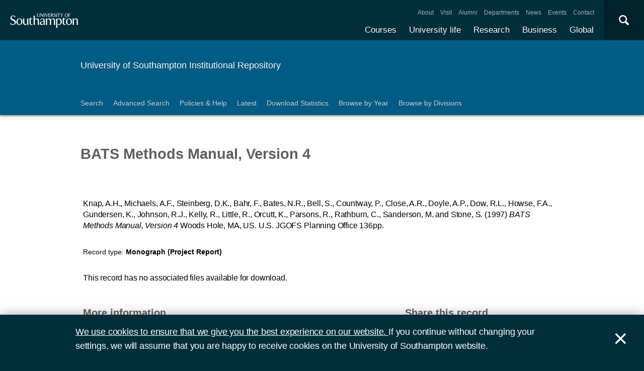

--- FILE ---
content_type: text/html; charset=utf-8
request_url: https://eprints.soton.ac.uk/361194/
body_size: 54453
content:
<!DOCTYPE html PUBLIC "-//W3C//DTD XHTML 1.0 Transitional//EN" "http://www.w3.org/TR/xhtml1/DTD/xhtml1-transitional.dtd">
<html xmlns="http://www.w3.org/1999/xhtml">
<head>
  <meta content="initial-scale=1, user-scalable=no, minimum-scale=1, maximum-scale=1" name="viewport" />
  <meta name="uosContentType" content="" />
  <meta content="utf-8" name="charset" />
  <meta http-equiv="X-UA-Compatible" content="IE=edge" />
  <title> BATS Methods Manual, Version 4  - ePrints Soton</title>
  <link rel="icon" href="/favicon.ico" type="image/x-icon" />
  <link rel="shortcut icon" href="/favicon.ico" type="image/x-icon" />
  <script src="/javascript/jquery.min.js" type="text/javascript">// <!-- No script --></script>
  <script type="text/javascript">$.noConflict();</script>
  <meta name="eprints.eprintid" content="361194" />
<meta name="eprints.rev_number" content="23" />
<meta name="eprints.eprint_status" content="archive" />
<meta name="eprints.userid" content="31" />
<meta name="eprints.dir" content="disk0.bak/00/36/11/94" />
<meta name="eprints.datestamp" content="2014-01-14 16:56:15" />
<meta name="eprints.lastmod" content="2021-12-11 03:27:23" />
<meta name="eprints.status_changed" content="2014-01-14 16:56:15" />
<meta name="eprints.type" content="monograph" />
<meta name="eprints.metadata_visibility" content="show" />
<meta name="eprints.ispublished" content="pub" />
<meta name="eprints.full_text_status" content="none" />
<meta name="eprints.monograph_type" content="project_report" />
<meta name="eprints.date" content="1997" />
<meta name="eprints.publisher" content="U.S. JGOFS Planning Office" />
<meta name="eprints.pages" content="136" />
<meta name="eprints.refereed" content="FALSE" />
<meta name="eprints.divisions" content="2f7ac915-49cf-45da-a02a-5938f9d9bd89" />
<meta name="eprints.locations_place" content="Woods Hole, MA, US" />
<meta name="eprints.locations_type" content="place_of_pub" />
<meta name="eprints.creators_name" content="Knap, A.H." />
<meta name="eprints.creators_name" content="Michaels, A.F." />
<meta name="eprints.creators_name" content="Steinberg, D.K." />
<meta name="eprints.creators_name" content="Bahr, F." />
<meta name="eprints.creators_name" content="Bates, N.R." />
<meta name="eprints.creators_name" content="Bell, S." />
<meta name="eprints.creators_name" content="Countway, P." />
<meta name="eprints.creators_name" content="Close, A.R." />
<meta name="eprints.creators_name" content="Doyle, A.P." />
<meta name="eprints.creators_name" content="Dow, R.L." />
<meta name="eprints.creators_name" content="Howse, F.A." />
<meta name="eprints.creators_name" content="Gundersen, K." />
<meta name="eprints.creators_name" content="Johnson, R.J." />
<meta name="eprints.creators_name" content="Kelly, R." />
<meta name="eprints.creators_name" content="Little, R." />
<meta name="eprints.creators_name" content="Orcutt, K." />
<meta name="eprints.creators_name" content="Parsons, R." />
<meta name="eprints.creators_name" content="Rathburn, C." />
<meta name="eprints.creators_name" content="Sanderson, M." />
<meta name="eprints.creators_name" content="Stone, S." />
<meta name="eprints.creators_id" content="efc1dabf-e1e7-4e17-84a4-af0a25962747" />
<meta name="eprints.creators_id" content="4e298b07-6355-4565-9e28-eb8436ab3d85" />
<meta name="eprints.creators_id" content="a13f5f83-79e6-4982-ae05-49c8fd563595" />
<meta name="eprints.creators_id" content="4585b32b-2c79-435f-b01f-b9807e63f8fc" />
<meta name="eprints.creators_id" content="954a83d6-8424-49e9-8acd-e606221c9c57" />
<meta name="eprints.creators_id" content="ed92417a-24ea-444c-93d2-2c82737f7f24" />
<meta name="eprints.creators_id" content="c1462120-9e3c-4e12-8c2a-2a553567b0af" />
<meta name="eprints.creators_id" content="2cf5f248-12c7-43c6-9a23-8a7f23cc40ba" />
<meta name="eprints.creators_id" content="8d8b67d8-796b-4850-8e31-f954213d7b9c" />
<meta name="eprints.creators_id" content="ee71db6c-b6c5-48f1-b351-e2a38eec6cc0" />
<meta name="eprints.creators_id" content="d572cff5-3e3b-4812-ad89-51f3abb133f7" />
<meta name="eprints.creators_id" content="774478fe-1a58-4279-aed9-cc0bb28f72b0" />
<meta name="eprints.creators_id" content="de7c575d-7078-460f-b305-8c4a7c248a8b" />
<meta name="eprints.creators_id" content="e7a0138f-219b-44fc-8088-c780a5a523f2" />
<meta name="eprints.creators_id" content="4b011a53-c4ce-4082-bf76-d565a29a9566" />
<meta name="eprints.creators_id" content="8e18b43d-83b0-4d64-9e3b-fea079655978" />
<meta name="eprints.creators_id" content="ee35b607-884c-4b8d-b164-a6d517e7e416" />
<meta name="eprints.creators_id" content="64e0d3f4-b6a8-426e-b06c-0443f713e948" />
<meta name="eprints.creators_id" content="ee6de79c-a18c-4f0c-b5d9-375927eb3c5b" />
<meta name="eprints.creators_id" content="e224e0cc-248c-4170-95fc-d26d06f1a941" />
<meta name="eprints.creators_hidden" content="FALSE" />
<meta name="eprints.creators_hidden" content="FALSE" />
<meta name="eprints.creators_hidden" content="FALSE" />
<meta name="eprints.creators_hidden" content="FALSE" />
<meta name="eprints.creators_hidden" content="FALSE" />
<meta name="eprints.creators_hidden" content="FALSE" />
<meta name="eprints.creators_hidden" content="FALSE" />
<meta name="eprints.creators_hidden" content="FALSE" />
<meta name="eprints.creators_hidden" content="FALSE" />
<meta name="eprints.creators_hidden" content="FALSE" />
<meta name="eprints.creators_hidden" content="FALSE" />
<meta name="eprints.creators_hidden" content="FALSE" />
<meta name="eprints.creators_hidden" content="FALSE" />
<meta name="eprints.creators_hidden" content="FALSE" />
<meta name="eprints.creators_hidden" content="FALSE" />
<meta name="eprints.creators_hidden" content="FALSE" />
<meta name="eprints.creators_hidden" content="FALSE" />
<meta name="eprints.creators_hidden" content="FALSE" />
<meta name="eprints.creators_hidden" content="FALSE" />
<meta name="eprints.creators_hidden" content="FALSE" />
<meta name="eprints.contributors_type" content="http://www.loc.gov/loc.terms/relators/AUT" />
<meta name="eprints.contributors_type" content="http://www.loc.gov/loc.terms/relators/AUT" />
<meta name="eprints.contributors_type" content="http://www.loc.gov/loc.terms/relators/AUT" />
<meta name="eprints.contributors_type" content="http://www.loc.gov/loc.terms/relators/AUT" />
<meta name="eprints.contributors_type" content="http://www.loc.gov/loc.terms/relators/AUT" />
<meta name="eprints.contributors_type" content="http://www.loc.gov/loc.terms/relators/AUT" />
<meta name="eprints.contributors_type" content="http://www.loc.gov/loc.terms/relators/AUT" />
<meta name="eprints.contributors_type" content="http://www.loc.gov/loc.terms/relators/AUT" />
<meta name="eprints.contributors_type" content="http://www.loc.gov/loc.terms/relators/AUT" />
<meta name="eprints.contributors_type" content="http://www.loc.gov/loc.terms/relators/AUT" />
<meta name="eprints.contributors_type" content="http://www.loc.gov/loc.terms/relators/AUT" />
<meta name="eprints.contributors_type" content="http://www.loc.gov/loc.terms/relators/AUT" />
<meta name="eprints.contributors_type" content="http://www.loc.gov/loc.terms/relators/AUT" />
<meta name="eprints.contributors_type" content="http://www.loc.gov/loc.terms/relators/AUT" />
<meta name="eprints.contributors_type" content="http://www.loc.gov/loc.terms/relators/AUT" />
<meta name="eprints.contributors_type" content="http://www.loc.gov/loc.terms/relators/AUT" />
<meta name="eprints.contributors_type" content="http://www.loc.gov/loc.terms/relators/AUT" />
<meta name="eprints.contributors_type" content="http://www.loc.gov/loc.terms/relators/AUT" />
<meta name="eprints.contributors_type" content="http://www.loc.gov/loc.terms/relators/AUT" />
<meta name="eprints.contributors_type" content="http://www.loc.gov/loc.terms/relators/AUT" />
<meta name="eprints.contributors_name" content="Knap, A.H." />
<meta name="eprints.contributors_name" content="Michaels, A.F." />
<meta name="eprints.contributors_name" content="Steinberg, D.K." />
<meta name="eprints.contributors_name" content="Bahr, F." />
<meta name="eprints.contributors_name" content="Bates, N.R." />
<meta name="eprints.contributors_name" content="Bell, S." />
<meta name="eprints.contributors_name" content="Countway, P." />
<meta name="eprints.contributors_name" content="Close, A.R." />
<meta name="eprints.contributors_name" content="Doyle, A.P." />
<meta name="eprints.contributors_name" content="Dow, R.L." />
<meta name="eprints.contributors_name" content="Howse, F.A." />
<meta name="eprints.contributors_name" content="Gundersen, K." />
<meta name="eprints.contributors_name" content="Johnson, R.J." />
<meta name="eprints.contributors_name" content="Kelly, R." />
<meta name="eprints.contributors_name" content="Little, R." />
<meta name="eprints.contributors_name" content="Orcutt, K." />
<meta name="eprints.contributors_name" content="Parsons, R." />
<meta name="eprints.contributors_name" content="Rathburn, C." />
<meta name="eprints.contributors_name" content="Sanderson, M." />
<meta name="eprints.contributors_name" content="Stone, S." />
<meta name="eprints.contributors_id" content="efc1dabf-e1e7-4e17-84a4-af0a25962747" />
<meta name="eprints.contributors_id" content="4e298b07-6355-4565-9e28-eb8436ab3d85" />
<meta name="eprints.contributors_id" content="a13f5f83-79e6-4982-ae05-49c8fd563595" />
<meta name="eprints.contributors_id" content="4585b32b-2c79-435f-b01f-b9807e63f8fc" />
<meta name="eprints.contributors_id" content="954a83d6-8424-49e9-8acd-e606221c9c57" />
<meta name="eprints.contributors_id" content="ed92417a-24ea-444c-93d2-2c82737f7f24" />
<meta name="eprints.contributors_id" content="c1462120-9e3c-4e12-8c2a-2a553567b0af" />
<meta name="eprints.contributors_id" content="2cf5f248-12c7-43c6-9a23-8a7f23cc40ba" />
<meta name="eprints.contributors_id" content="8d8b67d8-796b-4850-8e31-f954213d7b9c" />
<meta name="eprints.contributors_id" content="ee71db6c-b6c5-48f1-b351-e2a38eec6cc0" />
<meta name="eprints.contributors_id" content="d572cff5-3e3b-4812-ad89-51f3abb133f7" />
<meta name="eprints.contributors_id" content="774478fe-1a58-4279-aed9-cc0bb28f72b0" />
<meta name="eprints.contributors_id" content="de7c575d-7078-460f-b305-8c4a7c248a8b" />
<meta name="eprints.contributors_id" content="e7a0138f-219b-44fc-8088-c780a5a523f2" />
<meta name="eprints.contributors_id" content="4b011a53-c4ce-4082-bf76-d565a29a9566" />
<meta name="eprints.contributors_id" content="8e18b43d-83b0-4d64-9e3b-fea079655978" />
<meta name="eprints.contributors_id" content="ee35b607-884c-4b8d-b164-a6d517e7e416" />
<meta name="eprints.contributors_id" content="64e0d3f4-b6a8-426e-b06c-0443f713e948" />
<meta name="eprints.contributors_id" content="ee6de79c-a18c-4f0c-b5d9-375927eb3c5b" />
<meta name="eprints.contributors_id" content="e224e0cc-248c-4170-95fc-d26d06f1a941" />
<meta name="eprints.contributors_hidden" content="FALSE" />
<meta name="eprints.contributors_hidden" content="FALSE" />
<meta name="eprints.contributors_hidden" content="FALSE" />
<meta name="eprints.contributors_hidden" content="FALSE" />
<meta name="eprints.contributors_hidden" content="FALSE" />
<meta name="eprints.contributors_hidden" content="FALSE" />
<meta name="eprints.contributors_hidden" content="FALSE" />
<meta name="eprints.contributors_hidden" content="FALSE" />
<meta name="eprints.contributors_hidden" content="FALSE" />
<meta name="eprints.contributors_hidden" content="FALSE" />
<meta name="eprints.contributors_hidden" content="FALSE" />
<meta name="eprints.contributors_hidden" content="FALSE" />
<meta name="eprints.contributors_hidden" content="FALSE" />
<meta name="eprints.contributors_hidden" content="FALSE" />
<meta name="eprints.contributors_hidden" content="FALSE" />
<meta name="eprints.contributors_hidden" content="FALSE" />
<meta name="eprints.contributors_hidden" content="FALSE" />
<meta name="eprints.contributors_hidden" content="FALSE" />
<meta name="eprints.contributors_hidden" content="FALSE" />
<meta name="eprints.contributors_hidden" content="FALSE" />
<meta name="eprints.title" content="BATS Methods Manual, Version 4" />
<meta name="eprints.date_type" content="published" />
<meta name="eprints.request_button" content="FALSE" />
<meta name="eprints.languages_3char" content="eng" />
<meta name="eprints.organisations" content="Ocean and Earth Science" />
<meta name="eprints.pure_uuid" content="bd09ad12-d8a1-403c-9c3e-06399972f70f" />
<meta name="eprints.language" content="English" />
<meta name="eprints.fp7_type" content="info:eu-repo/semantics/book" />
<meta name="eprints.dates_date" content="1997" />
<meta name="eprints.dates_date_type" content="published" />
<meta name="eprints.hoa_date_pub" content="2014-01-14" />
<meta name="eprints.citation" content="          Knap, A.H., Michaels, A.F., Steinberg, D.K., Bahr, F., Bates, N.R., Bell, S., Countway, P., Close, A.R., Doyle, A.P., Dow, R.L., Howse, F.A., Gundersen, K., Johnson, R.J., Kelly, R., Little, R., Orcutt, K., Parsons, R., Rathburn, C., Sanderson, M. and Stone, S.       (1997)     BATS Methods Manual, Version 4            Woods Hole, MA, US.       U.S. JGOFS Planning Office 136pp.         " />
<link rel="schema.DC" href="http://purl.org/DC/elements/1.0/" />
<meta name="DC.relation" content="https://eprints.soton.ac.uk/361194/" />
<meta name="DC.title" content="BATS Methods Manual, Version 4" />
<meta name="DC.creator" content="Knap, A.H." />
<meta name="DC.creator" content="Michaels, A.F." />
<meta name="DC.creator" content="Steinberg, D.K." />
<meta name="DC.creator" content="Bahr, F." />
<meta name="DC.creator" content="Bates, N.R." />
<meta name="DC.creator" content="Bell, S." />
<meta name="DC.creator" content="Countway, P." />
<meta name="DC.creator" content="Close, A.R." />
<meta name="DC.creator" content="Doyle, A.P." />
<meta name="DC.creator" content="Dow, R.L." />
<meta name="DC.creator" content="Howse, F.A." />
<meta name="DC.creator" content="Gundersen, K." />
<meta name="DC.creator" content="Johnson, R.J." />
<meta name="DC.creator" content="Kelly, R." />
<meta name="DC.creator" content="Little, R." />
<meta name="DC.creator" content="Orcutt, K." />
<meta name="DC.creator" content="Parsons, R." />
<meta name="DC.creator" content="Rathburn, C." />
<meta name="DC.creator" content="Sanderson, M." />
<meta name="DC.creator" content="Stone, S." />
<meta name="DC.publisher" content="U.S. JGOFS Planning Office" />
<meta name="DC.date" content="1997" />
<meta name="DC.type" content="Monograph" />
<meta name="DC.type" content="NonPeerReviewed" />
<meta name="DC.identifier" content="          Knap, A.H., Michaels, A.F., Steinberg, D.K., Bahr, F., Bates, N.R., Bell, S., Countway, P., Close, A.R., Doyle, A.P., Dow, R.L., Howse, F.A., Gundersen, K., Johnson, R.J., Kelly, R., Little, R., Orcutt, K., Parsons, R., Rathburn, C., Sanderson, M. and Stone, S.       (1997)     BATS Methods Manual, Version 4            Woods Hole, MA, US.       U.S. JGOFS Planning Office 136pp.         " />
<meta name="DC.language" content="English" />
<link rel="alternate" href="https://eprints.soton.ac.uk/cgi/export/eprint/361194/RDFXML/soton-eprint-361194.rdf" type="application/rdf+xml" title="RDF+XML" />
<link rel="alternate" href="https://eprints.soton.ac.uk/cgi/export/eprint/361194/BibTeX/soton-eprint-361194.bib" type="text/plain" title="BibTeX" />
<link rel="alternate" href="https://eprints.soton.ac.uk/cgi/export/eprint/361194/RIOXX2/soton-eprint-361194.xml" type="text/xml; charset=utf-8" title="RIOXX2 XML" />
<link rel="alternate" href="https://eprints.soton.ac.uk/cgi/export/eprint/361194/RDFNT/soton-eprint-361194.nt" type="text/plain" title="RDF+N-Triples" />
<link rel="alternate" href="https://eprints.soton.ac.uk/cgi/export/eprint/361194/JSON/soton-eprint-361194.js" type="application/json; charset=utf-8" title="JSON" />
<link rel="alternate" href="https://eprints.soton.ac.uk/cgi/export/eprint/361194/DC/soton-eprint-361194.txt" type="text/plain; charset=utf-8" title="Dublin Core" />
<link rel="alternate" href="https://eprints.soton.ac.uk/cgi/export/eprint/361194/DC_Ext/soton-eprint-361194.txt" type="text/plain; charset=utf-8" title="Dublin Core" />
<link rel="alternate" href="https://eprints.soton.ac.uk/cgi/export/eprint/361194/Atom/soton-eprint-361194.xml" type="application/atom+xml;charset=utf-8" title="Atom" />
<link rel="alternate" href="https://eprints.soton.ac.uk/cgi/export/eprint/361194/Simple/soton-eprint-361194.txt" type="text/plain; charset=utf-8" title="Simple Metadata" />
<link rel="alternate" href="https://eprints.soton.ac.uk/cgi/export/eprint/361194/Refer/soton-eprint-361194.refer" type="text/plain" title="Refer" />
<link rel="alternate" href="https://eprints.soton.ac.uk/cgi/export/eprint/361194/METS/soton-eprint-361194.xml" type="text/xml; charset=utf-8" title="METS" />
<link rel="alternate" href="https://eprints.soton.ac.uk/cgi/export/eprint/361194/HTML/soton-eprint-361194.html" type="text/html; charset=utf-8" title="HTML Citation" />
<link rel="alternate" href="https://eprints.soton.ac.uk/cgi/export/eprint/361194/Text/soton-eprint-361194.txt" type="text/plain; charset=utf-8" title="ASCII Citation" />
<link rel="alternate" href="https://eprints.soton.ac.uk/cgi/export/eprint/361194/ContextObject/soton-eprint-361194.xml" type="text/xml; charset=utf-8" title="OpenURL ContextObject" />
<link rel="alternate" href="https://eprints.soton.ac.uk/cgi/export/eprint/361194/EndNote/soton-eprint-361194.enw" type="text/enw" title="EndNote" />
<link rel="alternate" href="https://eprints.soton.ac.uk/cgi/export/eprint/361194/MODS/soton-eprint-361194.xml" type="text/xml; charset=utf-8" title="MODS" />
<link rel="alternate" href="https://eprints.soton.ac.uk/cgi/export/eprint/361194/COinS/soton-eprint-361194.txt" type="text/plain; charset=utf-8" title="OpenURL ContextObject in Span" />
<link rel="alternate" href="https://eprints.soton.ac.uk/cgi/export/eprint/361194/HTMLList/soton-eprint-361194.html" type="text/html; charset=utf-8" title="HTML List" />
<link rel="alternate" href="https://eprints.soton.ac.uk/cgi/export/eprint/361194/DIDL/soton-eprint-361194.xml" type="text/xml; charset=utf-8" title="MPEG-21 DIDL" />
<link rel="alternate" href="https://eprints.soton.ac.uk/cgi/export/eprint/361194/XML/soton-eprint-361194.xml" type="application/vnd.eprints.data+xml; charset=utf-8" title="EP3 XML" />
<link rel="alternate" href="https://eprints.soton.ac.uk/cgi/export/eprint/361194/DataCiteXML/soton-eprint-361194.xml" type="application/xml; charset=utf-8" title="Data Cite XML" />
<link rel="alternate" href="https://eprints.soton.ac.uk/cgi/export/eprint/361194/RIS/soton-eprint-361194.ris" type="text/plain" title="Reference Manager" />
<link rel="alternate" href="https://eprints.soton.ac.uk/cgi/export/eprint/361194/RDFN3/soton-eprint-361194.n3" type="text/n3" title="RDF+N3" />
<link rel="alternate" href="https://eprints.soton.ac.uk/cgi/export/eprint/361194/HTMLPlus/soton-eprint-361194.html" type="text/html; charset=utf-8" title="HTML Citation" />
<link rel="Top" href="http://eprints.soton.ac.uk/" />
    <link rel="Sword" href="https://eprints.soton.ac.uk/sword-app/servicedocument" />
    <link rel="SwordDeposit" href="https://eprints.soton.ac.uk/id/contents" />
    <link rel="Search" type="text/html" href="http://eprints.soton.ac.uk/cgi/search" />
    <link rel="Search" type="application/opensearchdescription+xml" href="http://eprints.soton.ac.uk/cgi/opensearchdescription" />
    <script type="text/javascript" src="https://www.google.com/jsapi"><!--padder--></script><script type="text/javascript">
// <![CDATA[
google.load("visualization", "1", {packages:["corechart", "geochart"]});
// ]]></script><script type="text/javascript">
// <![CDATA[
var eprints_http_root = "https:\/\/eprints.soton.ac.uk";
var eprints_http_cgiroot = "https:\/\/eprints.soton.ac.uk\/cgi";
var eprints_oai_archive_id = "eprints.soton.ac.uk";
var eprints_logged_in = false;
// ]]></script>
    <style type="text/css">.ep_logged_in { display: none }</style>
    <link rel="stylesheet" type="text/css" href="/style/auto-3.3.15.css" />
    <script type="text/javascript" src="/javascript/auto-3.3.15.js"><!--padder--></script>
    <!--[if lte IE 6]>
        <link rel="stylesheet" type="text/css" href="/style/ie6.css" />
   <![endif]-->
    <meta name="Generator" content="EPrints 3.3.15" />
    <meta http-equiv="Content-Type" content="text/html; charset=UTF-8" />
    <meta http-equiv="Content-Language" content="en" />
    
  <script type="text/x-mathjax-config">
    MathJax.Hub.Config({tex2jax: {inlineMath: [['$','$'], ['\\(','\\)']]}});
  </script>
  <script type="text/javascript" async="async" src="https://cdnjs.cloudflare.com/ajax/libs/mathjax/2.7.1/MathJax.js?config=TeX-MML-AM_CHTML">
  </script>
  <link type="text/css" href="https://www.southampton.ac.uk/assets/site/design/styles/uos.main.0.7.3.min.css" rel="stylesheet" />
</head>
<body>

<header data-mobile="/sitemap.json" class="uos-chrome-header">
<a tabindex="1" href="http://www.southampton.ac.uk" class="uos-brand"><span>The University of Southampton</span></a>
<div class="uos-header-dual-navigation"><nav class="uos-header-dual-navigation-wrap">
<ul id="js-header-nav-primary" class="uos-header-nav uos-header-nav-primary uos-shadow-text">
  <li><a href="https://www.southampton.ac.uk/courses.page" target="_top" title="Explore our full range of courses and prospectuses">Courses</a></li>
  <li><a href="https://www.southampton.ac.uk/uni-life.page" target="_top" title="Find out about all aspects of university life">University life</a></li>
  <li><a href="https://www.southampton.ac.uk/research.page" target="_top" title="Discover our research, facilities, expertise and researcher support ">Research</a></li>
  <li><a href="https://www.southampton.ac.uk/business.page" target="_top" title="Access our world-class experts, facilities, and business services">Business</a></li>
  <li><a href="https://www.southampton.ac.uk/global-connections.page" target="_top" title="Explore our links with talented people around the world">Global</a></li>
</ul>
<ul class="uos-header-nav uos-header-nav-secondary">
<li><a href="https://www.southampton.ac.uk/about.page" target="_top" title="">About</a></li>
<li><a href="https://www.southampton.ac.uk/about/visit.page" target="_top" title="">Visit</a></li>
<li><a href="https://www.southampton.ac.uk/alumni-supporters.page" target="_top" title="">Alumni</a></li>
<li><a href="https://www.southampton.ac.uk/about/departments.page" target="_top" title="">Departments</a></li>
<li><a href="https://www.southampton.ac.uk/news.page" target="_top" title="">News</a></li>
<li><a href="https://www.southampton.ac.uk/news/events.page" target="" title="">Events</a></li>
<li><a href="https://www.southampton.ac.uk/contact.page" target="_top" title="">Contact</a></li>
</ul></nav></div>

<div data-target=".uos-blade-cover" class="uos-header-mobile-trigger js-trigger"></div><div class="uos-blade-cover"><div class="uos-blade-container"><nav class="uos-blade-menu uos-blade-slide"></nav></div></div><div class="uos-header-search"><div data-target=".uos-header-search-drop" class="uos-header-search-trigger js-trigger">×</div><form method="get" action="https://search.soton.ac.uk/Pages/Results.aspx" class="uos-header-search-drop uos-shadow-box" id="dropSearch"><label class="uos-sr">Search the Site</label><input name="k" placeholder="Search..." class="uos-search-input" id="uos-main-search" /><button class="uos-btn uos-btn-primary">Search</button><div class="uos-btn-group"><span class="uos-header-search-sub">Filter your search:</span><input checked="" name="filter" type="radio" class="uos-sr" id="searchCategoryAll" /><label onclick="document.getElementById('dropSearch').action='https://search.soton.ac.uk/Pages/Results.aspx';" for="searchCategoryAll" class="uos-btn"> All </label><input name="filter" type="radio" class="uos-sr" id="searchCategoryCourses" /><label onclick="document.getElementById('dropSearch').action='https://search.soton.ac.uk/Pages/courseresults.aspx';" for="searchCategoryCourses" class="uos-btn"> Courses </label><input name="filter" type="radio" class="uos-sr" id="searchCategoryProjects" /><label onclick="document.getElementById('dropSearch').action='https://search.soton.ac.uk/Pages/projectresults.aspx';" for="searchCategoryProjects" class="uos-btn"> Projects </label><input name="filter" type="radio" class="uos-sr" id="searchCategoryStaff" /><label onclick="document.getElementById('dropSearch').action='https://search.soton.ac.uk/Pages/staffresults.aspx';" for="searchCategoryStaff" class="uos-btn"> Staff </label></div></form></div></header>



<div class="uos-tier uos-tier-banner uos-shadow-text"><div class="uos-tier-inner"><span class="uos-tier-banner-title"><a href="/">University of Southampton Institutional Repository</a></span></div></div><nav class="uos-tier uos-tier-compressed uos-site-menus uos-shadow-text  uos-site-menus-single"><div class="uos-tier-inner"><div data-menu="0" class="js-more-menu uos-site-menu"><div class="uos-site-menu-crop"><ul class="uos-site-menu-container">
  <li class="uos-site-menu-link"><a href="http://eprints.soton.ac.uk/cgi/search/simple">Search</a></li>
  <li class="uos-site-menu-link"><a href="http://eprints.soton.ac.uk/cgi/search/advanced">Advanced Search</a></li>
  <li class="uos-site-menu-link"><a href="http://library.soton.ac.uk/openaccess/eprints">Policies &amp; Help</a></li>
  <li class="uos-site-menu-link"><a href="https://eprints.soton.ac.uk/cgi/latest">Latest</a></li>
  <li class="uos-site-menu-link"><a href="https://eprints.soton.ac.uk/stats.html">Download Statistics</a></li>
  <li class="uos-site-menu-link"><a href="https://eprints.soton.ac.uk/view/year/">Browse by Year</a></li>
  <li class="uos-site-menu-link"><a href="https://eprints.soton.ac.uk/view/divisions/">Browse by Divisions</a></li>
</ul>
</div><span data-direction="left" class="uos-site-menu-control uos-control-left"><em class="uos-sr">Left</em></span><span data-direction="right" class="uos-site-menu-control uos-control-right"><em class="uos-sr">Right</em></span></div></div></nav>



<div class="uos-tier "><div class="uos-tier-inner">
<div class="uos-ep-main">





        
        <h1 class="ep_tm_pagetitle">

BATS Methods Manual, Version 4

</h1>
        <div class="ep_summary_content"><div class="ep_summary_content_left"></div><div class="ep_summary_content_right"></div><div class="ep_summary_content_top"></div><div class="ep_summary_content_main">
  
  

  

<div style="display:none">
  
      <div itemscope="itemscope" itemtype="http://schema.org/ScholarlyArticle">
        

<div itemprop="name">BATS Methods Manual, Version 4</div>
<div itemprop="headline">BATS Methods Manual, Version 4</div>
<img itemprop="image" src="/images/eprintslogo.gif" />











  <div itemprop="publisher" itemscope="itemscope" itemtype="http://schema.org/Organization">
    <div itemprop="name">U.S. JGOFS Planning Office</div>
  </div>




  
    <div itemprop="creator" itemscope="itemscope" itemtype="http://schema.org/Person">
      <div itemprop="name"><span class="person_name">Knap, A.H.</span></div>
      
        <div itemprop="identifier">efc1dabf-e1e7-4e17-84a4-af0a25962747</div>
      
    </div>
  
    <div itemprop="creator" itemscope="itemscope" itemtype="http://schema.org/Person">
      <div itemprop="name"><span class="person_name">Michaels, A.F.</span></div>
      
        <div itemprop="identifier">4e298b07-6355-4565-9e28-eb8436ab3d85</div>
      
    </div>
  
    <div itemprop="creator" itemscope="itemscope" itemtype="http://schema.org/Person">
      <div itemprop="name"><span class="person_name">Steinberg, D.K.</span></div>
      
        <div itemprop="identifier">a13f5f83-79e6-4982-ae05-49c8fd563595</div>
      
    </div>
  
    <div itemprop="creator" itemscope="itemscope" itemtype="http://schema.org/Person">
      <div itemprop="name"><span class="person_name">Bahr, F.</span></div>
      
        <div itemprop="identifier">4585b32b-2c79-435f-b01f-b9807e63f8fc</div>
      
    </div>
  
    <div itemprop="creator" itemscope="itemscope" itemtype="http://schema.org/Person">
      <div itemprop="name"><span class="person_name">Bates, N.R.</span></div>
      
        <div itemprop="identifier">954a83d6-8424-49e9-8acd-e606221c9c57</div>
      
    </div>
  
    <div itemprop="creator" itemscope="itemscope" itemtype="http://schema.org/Person">
      <div itemprop="name"><span class="person_name">Bell, S.</span></div>
      
        <div itemprop="identifier">ed92417a-24ea-444c-93d2-2c82737f7f24</div>
      
    </div>
  
    <div itemprop="creator" itemscope="itemscope" itemtype="http://schema.org/Person">
      <div itemprop="name"><span class="person_name">Countway, P.</span></div>
      
        <div itemprop="identifier">c1462120-9e3c-4e12-8c2a-2a553567b0af</div>
      
    </div>
  
    <div itemprop="creator" itemscope="itemscope" itemtype="http://schema.org/Person">
      <div itemprop="name"><span class="person_name">Close, A.R.</span></div>
      
        <div itemprop="identifier">2cf5f248-12c7-43c6-9a23-8a7f23cc40ba</div>
      
    </div>
  
    <div itemprop="creator" itemscope="itemscope" itemtype="http://schema.org/Person">
      <div itemprop="name"><span class="person_name">Doyle, A.P.</span></div>
      
        <div itemprop="identifier">8d8b67d8-796b-4850-8e31-f954213d7b9c</div>
      
    </div>
  
    <div itemprop="creator" itemscope="itemscope" itemtype="http://schema.org/Person">
      <div itemprop="name"><span class="person_name">Dow, R.L.</span></div>
      
        <div itemprop="identifier">ee71db6c-b6c5-48f1-b351-e2a38eec6cc0</div>
      
    </div>
  
    <div itemprop="creator" itemscope="itemscope" itemtype="http://schema.org/Person">
      <div itemprop="name"><span class="person_name">Howse, F.A.</span></div>
      
        <div itemprop="identifier">d572cff5-3e3b-4812-ad89-51f3abb133f7</div>
      
    </div>
  
    <div itemprop="creator" itemscope="itemscope" itemtype="http://schema.org/Person">
      <div itemprop="name"><span class="person_name">Gundersen, K.</span></div>
      
        <div itemprop="identifier">774478fe-1a58-4279-aed9-cc0bb28f72b0</div>
      
    </div>
  
    <div itemprop="creator" itemscope="itemscope" itemtype="http://schema.org/Person">
      <div itemprop="name"><span class="person_name">Johnson, R.J.</span></div>
      
        <div itemprop="identifier">de7c575d-7078-460f-b305-8c4a7c248a8b</div>
      
    </div>
  
    <div itemprop="creator" itemscope="itemscope" itemtype="http://schema.org/Person">
      <div itemprop="name"><span class="person_name">Kelly, R.</span></div>
      
        <div itemprop="identifier">e7a0138f-219b-44fc-8088-c780a5a523f2</div>
      
    </div>
  
    <div itemprop="creator" itemscope="itemscope" itemtype="http://schema.org/Person">
      <div itemprop="name"><span class="person_name">Little, R.</span></div>
      
        <div itemprop="identifier">4b011a53-c4ce-4082-bf76-d565a29a9566</div>
      
    </div>
  
    <div itemprop="creator" itemscope="itemscope" itemtype="http://schema.org/Person">
      <div itemprop="name"><span class="person_name">Orcutt, K.</span></div>
      
        <div itemprop="identifier">8e18b43d-83b0-4d64-9e3b-fea079655978</div>
      
    </div>
  
    <div itemprop="creator" itemscope="itemscope" itemtype="http://schema.org/Person">
      <div itemprop="name"><span class="person_name">Parsons, R.</span></div>
      
        <div itemprop="identifier">ee35b607-884c-4b8d-b164-a6d517e7e416</div>
      
    </div>
  
    <div itemprop="creator" itemscope="itemscope" itemtype="http://schema.org/Person">
      <div itemprop="name"><span class="person_name">Rathburn, C.</span></div>
      
        <div itemprop="identifier">64e0d3f4-b6a8-426e-b06c-0443f713e948</div>
      
    </div>
  
    <div itemprop="creator" itemscope="itemscope" itemtype="http://schema.org/Person">
      <div itemprop="name"><span class="person_name">Sanderson, M.</span></div>
      
        <div itemprop="identifier">ee6de79c-a18c-4f0c-b5d9-375927eb3c5b</div>
      
    </div>
  
    <div itemprop="creator" itemscope="itemscope" itemtype="http://schema.org/Person">
      <div itemprop="name"><span class="person_name">Stone, S.</span></div>
      
        <div itemprop="identifier">e224e0cc-248c-4170-95fc-d26d06f1a941</div>
      
    </div>
  


  

   

  







  
    
      <div itemprop="datePublished">1997</div>
    
    
  



  
    <div itemprop="contributor" itemscope="itemscope" itemtype="http://schema.org/Person">
      <div itemprop="name"><span class="person_name">Knap, A.H.</span></div>
      
        <div itemprop="identifier">efc1dabf-e1e7-4e17-84a4-af0a25962747</div>
      
    </div>
  
    <div itemprop="contributor" itemscope="itemscope" itemtype="http://schema.org/Person">
      <div itemprop="name"><span class="person_name">Michaels, A.F.</span></div>
      
        <div itemprop="identifier">4e298b07-6355-4565-9e28-eb8436ab3d85</div>
      
    </div>
  
    <div itemprop="contributor" itemscope="itemscope" itemtype="http://schema.org/Person">
      <div itemprop="name"><span class="person_name">Steinberg, D.K.</span></div>
      
        <div itemprop="identifier">a13f5f83-79e6-4982-ae05-49c8fd563595</div>
      
    </div>
  
    <div itemprop="contributor" itemscope="itemscope" itemtype="http://schema.org/Person">
      <div itemprop="name"><span class="person_name">Bahr, F.</span></div>
      
        <div itemprop="identifier">4585b32b-2c79-435f-b01f-b9807e63f8fc</div>
      
    </div>
  
    <div itemprop="contributor" itemscope="itemscope" itemtype="http://schema.org/Person">
      <div itemprop="name"><span class="person_name">Bates, N.R.</span></div>
      
        <div itemprop="identifier">954a83d6-8424-49e9-8acd-e606221c9c57</div>
      
    </div>
  
    <div itemprop="contributor" itemscope="itemscope" itemtype="http://schema.org/Person">
      <div itemprop="name"><span class="person_name">Bell, S.</span></div>
      
        <div itemprop="identifier">ed92417a-24ea-444c-93d2-2c82737f7f24</div>
      
    </div>
  
    <div itemprop="contributor" itemscope="itemscope" itemtype="http://schema.org/Person">
      <div itemprop="name"><span class="person_name">Countway, P.</span></div>
      
        <div itemprop="identifier">c1462120-9e3c-4e12-8c2a-2a553567b0af</div>
      
    </div>
  
    <div itemprop="contributor" itemscope="itemscope" itemtype="http://schema.org/Person">
      <div itemprop="name"><span class="person_name">Close, A.R.</span></div>
      
        <div itemprop="identifier">2cf5f248-12c7-43c6-9a23-8a7f23cc40ba</div>
      
    </div>
  
    <div itemprop="contributor" itemscope="itemscope" itemtype="http://schema.org/Person">
      <div itemprop="name"><span class="person_name">Doyle, A.P.</span></div>
      
        <div itemprop="identifier">8d8b67d8-796b-4850-8e31-f954213d7b9c</div>
      
    </div>
  
    <div itemprop="contributor" itemscope="itemscope" itemtype="http://schema.org/Person">
      <div itemprop="name"><span class="person_name">Dow, R.L.</span></div>
      
        <div itemprop="identifier">ee71db6c-b6c5-48f1-b351-e2a38eec6cc0</div>
      
    </div>
  
    <div itemprop="contributor" itemscope="itemscope" itemtype="http://schema.org/Person">
      <div itemprop="name"><span class="person_name">Howse, F.A.</span></div>
      
        <div itemprop="identifier">d572cff5-3e3b-4812-ad89-51f3abb133f7</div>
      
    </div>
  
    <div itemprop="contributor" itemscope="itemscope" itemtype="http://schema.org/Person">
      <div itemprop="name"><span class="person_name">Gundersen, K.</span></div>
      
        <div itemprop="identifier">774478fe-1a58-4279-aed9-cc0bb28f72b0</div>
      
    </div>
  
    <div itemprop="contributor" itemscope="itemscope" itemtype="http://schema.org/Person">
      <div itemprop="name"><span class="person_name">Johnson, R.J.</span></div>
      
        <div itemprop="identifier">de7c575d-7078-460f-b305-8c4a7c248a8b</div>
      
    </div>
  
    <div itemprop="contributor" itemscope="itemscope" itemtype="http://schema.org/Person">
      <div itemprop="name"><span class="person_name">Kelly, R.</span></div>
      
        <div itemprop="identifier">e7a0138f-219b-44fc-8088-c780a5a523f2</div>
      
    </div>
  
    <div itemprop="contributor" itemscope="itemscope" itemtype="http://schema.org/Person">
      <div itemprop="name"><span class="person_name">Little, R.</span></div>
      
        <div itemprop="identifier">4b011a53-c4ce-4082-bf76-d565a29a9566</div>
      
    </div>
  
    <div itemprop="contributor" itemscope="itemscope" itemtype="http://schema.org/Person">
      <div itemprop="name"><span class="person_name">Orcutt, K.</span></div>
      
        <div itemprop="identifier">8e18b43d-83b0-4d64-9e3b-fea079655978</div>
      
    </div>
  
    <div itemprop="contributor" itemscope="itemscope" itemtype="http://schema.org/Person">
      <div itemprop="name"><span class="person_name">Parsons, R.</span></div>
      
        <div itemprop="identifier">ee35b607-884c-4b8d-b164-a6d517e7e416</div>
      
    </div>
  
    <div itemprop="contributor" itemscope="itemscope" itemtype="http://schema.org/Person">
      <div itemprop="name"><span class="person_name">Rathburn, C.</span></div>
      
        <div itemprop="identifier">64e0d3f4-b6a8-426e-b06c-0443f713e948</div>
      
    </div>
  
    <div itemprop="contributor" itemscope="itemscope" itemtype="http://schema.org/Person">
      <div itemprop="name"><span class="person_name">Sanderson, M.</span></div>
      
        <div itemprop="identifier">ee6de79c-a18c-4f0c-b5d9-375927eb3c5b</div>
      
    </div>
  
    <div itemprop="contributor" itemscope="itemscope" itemtype="http://schema.org/Person">
      <div itemprop="name"><span class="person_name">Stone, S.</span></div>
      
        <div itemprop="identifier">e224e0cc-248c-4170-95fc-d26d06f1a941</div>
      
    </div>
  







      </div>
    
</div>



  <div class="uos-grid uos-grid-1">
    <p>
<span class="citation">

      
  

  
  

  
  

  
    <span class="creators"><span class="person_name">Knap, A.H.</span>, <span class="person_name">Michaels, A.F.</span>, <span class="person_name">Steinberg, D.K.</span>, <span class="person_name">Bahr, F.</span>, <span class="person_name">Bates, N.R.</span>, <span class="person_name">Bell, S.</span>, <span class="person_name">Countway, P.</span>, <span class="person_name">Close, A.R.</span>, <span class="person_name">Doyle, A.P.</span>, <span class="person_name">Dow, R.L.</span>, <span class="person_name">Howse, F.A.</span>, <span class="person_name">Gundersen, K.</span>, <span class="person_name">Johnson, R.J.</span>, <span class="person_name">Kelly, R.</span>, <span class="person_name">Little, R.</span>, <span class="person_name">Orcutt, K.</span>, <span class="person_name">Parsons, R.</span>, <span class="person_name">Rathburn, C.</span>, <span class="person_name">Sanderson, M.</span> and <span class="person_name">Stone, S.</span></span>
  





  
  
  
   
    <span class="date">(1997)</span>
  



  
    
    <span class="title"><em>BATS Methods Manual, Version 4</em></span><!-- should be em_stop? -->

  
  

  

  
  
  
  
    <span class="place_of_pub">
      
        
   
  <span class="place">
    Woods Hole, MA, US.
  </span> 
        
      
    </span>
  



  <span class="publisher">U.S. JGOFS Planning Office</span> 

  <span class="pages">136</span>pp.

  

  
  

  




  
</span>
</p>
  </div>

  <div class="uos-grid uos-grid-1">
    <div class="uos-eprints-dv">
      <span class="uos-eprints-dv-label">Record type:</span>
      Monograph
      
      (Project Report)
      
    </div>
  </div>

    
      <div class="uos-grid uos-grid-1">
        
        <p>This record has no associated files available for download.</p>
      </div>
    
    
   


  
  <div class="uos-grid uos-grid-2-3" style="clear:both">

  <h2>More information</h2>
  
    
      <div class="uos-eprints-dv"><span class="uos-eprints-dv-label">Published date:</span> 1997</div> 
    
  

  
    
  
    
  
    
  
    
  
    
  
    
  
    
     <div class="uos-eprints-dv">
        <span class="uos-eprints-dv-label">Organisations:</span>
        Ocean and Earth Science
      </div>
    
  
    
  

  <div class="uos-button-set">
  
    
      
        <a class="uos-btn uos-btn-secondary  " href="https://www.southampton.ac.uk/oes/research/index.page" target="_self" title="Learn more about Ocean and Earth Science research">Learn more about Ocean and Earth Science research</a>
      
    
  
  </div>

        <h2>Identifiers</h2>

        <div class="uos-eprints-dv"><span class="uos-eprints-dv-label">Local EPrints ID:</span> 361194</div>
        <div class="uos-eprints-dv"><span class="uos-eprints-dv-label">URI:</span> http://eprints.soton.ac.uk/id/eprint/361194</div>
        
        
        
        
          <div class="uos-eprints-dv"><span class="uos-eprints-dv-label">PURE UUID:</span> bd09ad12-d8a1-403c-9c3e-06399972f70f</div>
        
  
    
        
          
        
    
        
          
        
    
        
          
        
    
        
          
        
    
        
          
            
          
        
    
        
          
        
    
        
          
        
    
        
          
        
    
        
          
        
    
        
          
        
    
        
          
        
    
        
          
        
    
        
          
        
    
        
          
        
    
        
          
        
    
        
          
        
    
        
          
        
    
        
          
        
    
        
          
        
    
        
          
        
    
  


  <h2>Catalogue record</h2>
  <div class="uos-eprints-dv"><span class="uos-eprints-dv-label">Date deposited:</span> 14 Jan 2014 16:56</div>
  <div class="uos-eprints-dv"><span class="uos-eprints-dv-label">Last modified:</span> 11 Dec 2021 03:27</div>

  <h2>Export record</h2>
  <form method="get" accept-charset="utf-8" action="/cgi/export_redirect"><input name="eprintid" id="eprintid" value="361194" type="hidden" /><select name="format" id="format"><option value="Text">ASCII Citation</option><option value="Atom">Atom</option><option value="BibTeX">BibTeX</option><option value="DataCiteXML">Data Cite XML</option><option value="DC">Dublin Core</option><option value="DC_Ext">Dublin Core</option><option value="XML">EP3 XML</option><option value="EndNote">EndNote</option><option value="HTML">HTML Citation</option><option value="HTMLPlus">HTML Citation</option><option value="HTMLList">HTML List</option><option value="JSON">JSON</option><option value="METS">METS</option><option value="MODS">MODS</option><option value="DIDL">MPEG-21 DIDL</option><option value="ContextObject">OpenURL ContextObject</option><option value="COinS">OpenURL ContextObject in Span</option><option value="RDFNT">RDF+N-Triples</option><option value="RDFN3">RDF+N3</option><option value="RDFXML">RDF+XML</option><option value="RIOXX2">RIOXX2 XML</option><option value="Refer">Refer</option><option value="RIS">Reference Manager</option><option value="Simple">Simple Metadata</option></select><input type="submit" value="Export" class="ep_form_action_button" /></form>

  

</div><!-- end of 2/3 column -->

 


  <div class="uos-grid uos-grid-3">

    <div style="padding-bottom: 10px">
      <h2>Share this record</h2>
      <a onclick="window.open('https://www.facebook.com/sharer/sharer.php?u=https://eprints.soton.ac.uk/361194/', 'newwindow', 'width=500, height=380'); return false;" href="https://www.facebook.com/sharer/sharer.php?u=https://eprints.soton.ac.uk/361194/" class="uos-btn uos-btn-icon uos-icon-facebook uos-icon-zoom">Share this on Facebook</a><a onclick="window.open('https://twitter.com/intent/tweet?text=BATS%20Methods%20Manual%2C%20Version%204+https://eprints.soton.ac.uk/361194/', 'newwindow', 'width=500, height=380'); return false;" href="https://twitter.com/intent/tweet?text=BATS%20Methods%20Manual%2C%20Version%204+https://eprints.soton.ac.uk/361194/" class="uos-btn uos-btn-icon uos-icon-twitter uos-icon-zoom">Share this on Twitter </a><a onclick="window.open('http://service.weibo.com/share/share.php?url=BATS%20Methods%20Manual%2C%20Version%204+https://eprints.soton.ac.uk/361194/', 'newwindow', 'width=650, height=385'); return false;" href="http://service.weibo.com/share/share.php?url=BATS%20Methods%20Manual%2C%20Version%204+https://eprints.soton.ac.uk/361194/" class="uos-btn uos-btn-icon uos-icon-weibo uos-icon-zoom">Share this on Weibo</a>
    </div>

    
      <h2>Contributors</h2>
      
        <div class="uos-eprints-dv">  
          <span class="uos-eprints-dv-label">Author:</span>
          
            
            
              <span class="person_name">A.H. Knap</span>
            
          
        </div>
      
        <div class="uos-eprints-dv">  
          <span class="uos-eprints-dv-label">Author:</span>
          
            
            
              <span class="person_name">A.F. Michaels</span>
            
          
        </div>
      
        <div class="uos-eprints-dv">  
          <span class="uos-eprints-dv-label">Author:</span>
          
            
            
              <span class="person_name">D.K. Steinberg</span>
            
          
        </div>
      
        <div class="uos-eprints-dv">  
          <span class="uos-eprints-dv-label">Author:</span>
          
            
            
              <span class="person_name">F. Bahr</span>
            
          
        </div>
      
        <div class="uos-eprints-dv">  
          <span class="uos-eprints-dv-label">Author:</span>
          
            
              
                <a href="https://www.southampton.ac.uk/oes/research/staff/nrb1e13.page"><span class="person_name">N.R. Bates</span></a>
              
              
              
            
            
          
        </div>
      
        <div class="uos-eprints-dv">  
          <span class="uos-eprints-dv-label">Author:</span>
          
            
            
              <span class="person_name">S. Bell</span>
            
          
        </div>
      
        <div class="uos-eprints-dv">  
          <span class="uos-eprints-dv-label">Author:</span>
          
            
            
              <span class="person_name">P. Countway</span>
            
          
        </div>
      
        <div class="uos-eprints-dv">  
          <span class="uos-eprints-dv-label">Author:</span>
          
            
            
              <span class="person_name">A.R. Close</span>
            
          
        </div>
      
        <div class="uos-eprints-dv">  
          <span class="uos-eprints-dv-label">Author:</span>
          
            
            
              <span class="person_name">A.P. Doyle</span>
            
          
        </div>
      
        <div class="uos-eprints-dv">  
          <span class="uos-eprints-dv-label">Author:</span>
          
            
            
              <span class="person_name">R.L. Dow</span>
            
          
        </div>
      
        <div class="uos-eprints-dv">  
          <span class="uos-eprints-dv-label">Author:</span>
          
            
            
              <span class="person_name">F.A. Howse</span>
            
          
        </div>
      
        <div class="uos-eprints-dv">  
          <span class="uos-eprints-dv-label">Author:</span>
          
            
            
              <span class="person_name">K. Gundersen</span>
            
          
        </div>
      
        <div class="uos-eprints-dv">  
          <span class="uos-eprints-dv-label">Author:</span>
          
            
            
              <span class="person_name">R.J. Johnson</span>
            
          
        </div>
      
        <div class="uos-eprints-dv">  
          <span class="uos-eprints-dv-label">Author:</span>
          
            
            
              <span class="person_name">R. Kelly</span>
            
          
        </div>
      
        <div class="uos-eprints-dv">  
          <span class="uos-eprints-dv-label">Author:</span>
          
            
            
              <span class="person_name">R. Little</span>
            
          
        </div>
      
        <div class="uos-eprints-dv">  
          <span class="uos-eprints-dv-label">Author:</span>
          
            
            
              <span class="person_name">K. Orcutt</span>
            
          
        </div>
      
        <div class="uos-eprints-dv">  
          <span class="uos-eprints-dv-label">Author:</span>
          
            
            
              <span class="person_name">R. Parsons</span>
            
          
        </div>
      
        <div class="uos-eprints-dv">  
          <span class="uos-eprints-dv-label">Author:</span>
          
            
            
              <span class="person_name">C. Rathburn</span>
            
          
        </div>
      
        <div class="uos-eprints-dv">  
          <span class="uos-eprints-dv-label">Author:</span>
          
            
            
              <span class="person_name">M. Sanderson</span>
            
          
        </div>
      
        <div class="uos-eprints-dv">  
          <span class="uos-eprints-dv-label">Author:</span>
          
            
            
              <span class="person_name">S. Stone</span>
            
          
        </div>
      
      
      
    

  

  </div>


  <div class="uos-grid uos-grid-1">
    <h2>Download statistics</h2>
    <div style="overflow-x: auto">
      <p>Downloads from ePrints over the past year. Other digital versions may also be available to download e.g. from the publisher's website.</p>
      <div id="irstats2_summary_page_downloads" class="irstats2_graph"></div>
      <p><a href="/cgi/stats/report/eprint/361194">View more statistics</a></p>
    </div>
    <script type="text/javascript">
jQuery(document).ready(function(){
                new EPJS_Stats_GoogleGraph ( { 'context': {
                        'range':'1y',
                        'set_name': 'eprint',
                        'set_value': 361194,
                        'datatype':'downloads' },
                        'options': {
                        'container_id': 'irstats2_summary_page_downloads', 'date_resolution':'month','graph_type':'column'
                        } } );
                });
    </script>
  </div>

  
  
  <div class="uos-grid uos-grid-1">
    <a href="/cgi/users/home?screen=EPrint%3A%3AView&amp;eprintid=361194">Library staff additional information</a>
  </div>
</div><div class="ep_summary_content_bottom"></div><div class="ep_summary_content_after"></div></div>
</div><!-- end uos-ep-main -->
</div></div>

<div class="uos-tier uos-tier-strip">
<div class="uos-tier-inner" style="font-size:80%">

<div style="float: right;">
<span class="ep_search_feed"><a href="https://eprints.soton.ac.uk/cgi/latest_tool?output=Atom"><span style="color: #d97947" class="uos-icon-rss"></span></a><a href="/cgi/latest_tool?output=Atom">Atom</a></span>
<span class="ep_search_feed"><a href="https://eprints.soton.ac.uk/cgi/latest_tool?output=RSS"><span style="color: #d97947" class="uos-icon-rss"></span></a><a href="/cgi/latest_tool?output=RSS">RSS 1.0</a></span>
<span class="ep_search_feed"><a href="https://eprints.soton.ac.uk/cgi/latest_tool?output=RSS2"><span style="color: #d97947" class="uos-icon-rss"></span></a><a href="/cgi/latest_tool?output=RSS2">RSS 2.0</a></span>
</div>

    <p>Contact ePrints Soton: <a href="mailto:eprints@soton.ac.uk">eprints@soton.ac.uk</a></p>
    <p>ePrints Soton supports <a href="http://www.openarchives.org"><abbr title="Open Archives Protocol for Metadata Harvesting v2.0">OAI 2.0</abbr></a> with a base URL of http://eprints.soton.ac.uk/cgi/oai2</p>
    <p>This repository has been built using <a href="http://eprints.org/software/">EPrints software</a>, developed at the University of Southampton, but available to everyone to use.</p>
</div>
</div>



<footer class="uos-chrome-footer">


<div class="uos-chrome-footer-meta"><div class="uos-component_container"><span>© 2017 University of Southampton</span><nav><ul>
<li><a href="http://www.southampton.ac.uk/library/sitemap.page">Site map</a></li>
<li class="uos-hidden"><a href="http://www.southampton.ac.uk/sitemapxml.page

                            " target="_top" title="">Site map</a></li>
<li><a href="http://www.southampton.ac.uk/about/governance/freedom-of-information.page

                            " target="_top" title="">Freedom of information</a></li>
<li><a href="http://www.southampton.ac.uk/about/governance/regulations-policies-guidelines.page

                            " target="_top" title="">Terms &amp; conditions</a></li>
<li><a href="http://www.southampton.ac.uk/contact.page

                            " target="_top" title="Find contact details ">Contact</a></li>
<li class="last"><a href="https://www.jobs.soton.ac.uk/" target="_top" title="Search our job opportunities and application information for working at the University of Southampton.">Jobs </a></li></ul></nav></div></div></footer>


<div id="js-flash" data-cookie="uso-accept-cookies" class="js-flash-movable uos-flash uos-flash-default uos-tier"><div class="uos-tier-inner"><p class="uos-flash-message"><a href="http://www.southampton.ac.uk/about/conditions-policies/cookies.page">We use cookies to
                        ensure that we give you the best experience on our website.
                    </a>
                    If you continue without changing your settings, we will assume that you are happy to receive cookies
                    on the University of Southampton website.
                </p><span id="js-flash-dismiss" class="js-flash-movable uos-flash-dismiss uos-no-select">×</span></div></div><!--ls:end[body]-->
<script src="/javascript/uos.js" type="text/javascript">// <!-- No script --></script>

<script async="true" src="https://www.googletagmanager.com/gtag/js?id=G-DMVCHCCS1W">// <!-- No script --></script>
<script>
  window.dataLayer = window.dataLayer || [];
  function gtag(){dataLayer.push(arguments);}
  gtag('js', new Date());

  gtag('config', 'G-DMVCHCCS1W');
</script>
  </body>
</html>